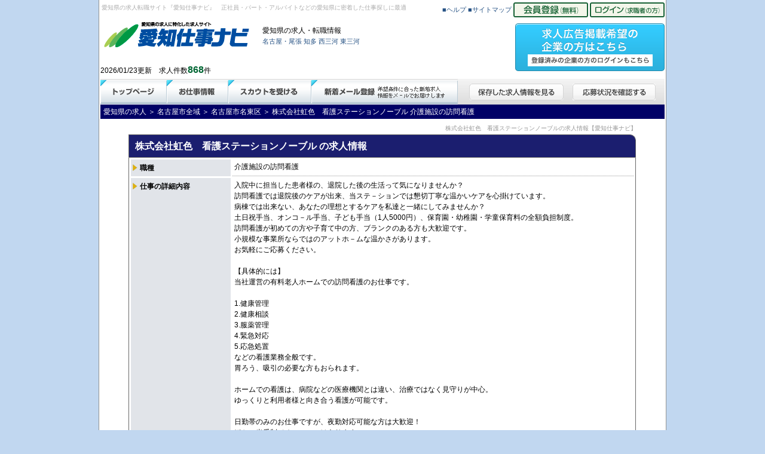

--- FILE ---
content_type: text/html;charset=UTF-8
request_url: https://www.mikawasigoto.jp/job_detail/1pRCs2n28wb58uIq.html
body_size: 34153
content:
<!DOCTYPE html>

<html lang="ja" prefix="og: http://ogp.me/ns#">

<head>
<meta charset="utf-8">
<meta http-equiv="content-type" content="text/html;charset=UTF-8">
<title>株式会社虹色　看護ステーションノーブル／介護施設の訪問看護の転職情報｜愛知仕事ナビ</title>
<meta name="keywords" content="株式会社虹色　看護ステーションノーブル,介護施設の訪問看護,転職,求人,募集,愛知仕事ナビ,求人情報,転職情報" />
<meta name="description" content="株式会社虹色　看護ステーションノーブル／介護施設の訪問看護の求人情報。【愛知仕事ナビ】は愛知県の求人情報に特化した求人転職サイト。名古屋・三河・尾張・知多の最新仕事情報を毎日更新。" />
<script type="text/javascript" src="/extra/jquery.js" ></script>
<script type="text/javascript" src="/extra/jquery-ui.min.js" ></script>
<script type="text/javascript" src="/extra/bootstrap.min.js" ></script>
<link type="text/css" rel="stylesheet" href="/extra/jquery-ui.css" />
<link type="text/css" rel="stylesheet" href="/extra/bootstrap.min.css" />
<link type="text/css" rel="stylesheet" href="/extra/base.css" />
<link rel="icon" href="/images/favicon.ico" />
<meta name="ogp_title" property="og:title" content="株式会社虹色　看護ステーションノーブル／介護施設の訪問看護の転職情報｜愛知仕事ナビ" />
<meta name="ogp_type" property="og:type" content="object" />
<meta name="ogp_url" property="og:url" content="https://www.mikawasigoto.jp/job_detail/1pRCs2n28wb58uIq.html" />
<meta name="ogp_image" property="og:image" content="https://www.mikawasigoto.jp/work_image/IMG_1pRCs2n28wb58uIq_1.jpg" />
<meta name="ogp_description" property="og:description" content="株式会社虹色　看護ステーションノーブル／介護施設の訪問看護の求人情報。【愛知仕事ナビ】は愛知県の求人情報に特化した求人転職サイト。名古屋・三河・尾張・知多の最新仕事情報を毎日更新。" />
<meta name="ogp_site_name" property="og:site_name" content="愛知仕事ナビ" />



<script src="/system/xbjs/common.js" type="text/javascript" charset="UTF-8"></script>
<script type="text/javascript">SESSION.makeSessionDeathless('mkw.user', '');</script>
</head>
<body>

<div id="container" style="position:relative;">
  <div id="login_modal">
    <form id="modal_login" name="modal_login" action="action" onsubmit="return false;" style="margin-top : 0px;margin-left : 0px;margin-right : 0px;margin-bottom : 0px;">
  <script type="text/javascript" src="/extra/jquery.leanModal.min.js"></script>
  <script>
  $(function() {
  });
  
  function loginLoad(){
    $('a[rel*=loginModal]').leanModal({ top : 200 });
    
    $('.back_url').attr('value', location.pathname);
  }
  </script>
  <!--ログイン前-->
    <div class="ct" xb_onload="loginLoad();">
      <div class="header gray_gradient">
        <div class="title">ログイン（求職者用）</div>
        <p>こちらは求職者専用のログインになります。企業の方のログインは上段右上の『求人広告掲載ボタン』を押してログインしてください。</p>
        <a class="modal_close" href="#"></a>
      </div>
      <div class="txt-fld">
        <label for="app_mail">ID(メールアドレス)</label>
        <div class="tal error"></div>
        <input size="20" name="applicant.app_mail" id="app_mail" type="text" />
      </div>
      <div class="txt-fld">
        <label for="password">パスワード</label>
        <div class="tal error"></div>
        <input size="20" name="applicant.password" id="password" type="password" />
      </div>
      <div class="tac">
         <input type="hidden" name="back_url" class="back_url">
         <label><input type="checkbox" name="auto_login" value="1" />次回からIDを自動入力する</label>
      </div>
      <div class="btn-fld">
          <input onclick="postFormData(this, '/system/xbaction/mkw.user.modal_login.Scene1'); return false;" name="btn_login" id="btn_login" type="button" value="ログイン" class="btn" onkeypress="postFormData(this, '/system/xbaction/mkw.user.modal_login.Scene1'); return false;" />
      </div>
      <div class="txt-fld">
        <a href="/user.pass_reminder.html">パスワードを忘れた方</a><br>
        <a href="/help.loginqa.html">ログインに関するよくある質問</a>
      </div>
    </div>

<input type="hidden" name="xb_win_id" value="" /><script type="text/javascript"></script></form>

  </div>
  <div id="container2">
    <form id="header" name="header" action="action" onsubmit="return false;" style="margin-top : 0px;margin-left : 0px;margin-right : 0px;margin-bottom : 0px;">
  <!--ログイン前-->
  <script>
  $(function() {
    $.each($('.menu_rollover'), function(i, ele){
        var rollimg=$(ele).attr('roll');
        var btntype=$(ele).attr('btn')?$(ele).attr('btn'):'gif';
        $('<img>').attr('src', '/images/'+rollimg+'_on.'+btntype); //preload
        $(ele).on('mouseover', function(){$(this).children("img").attr('src', '/images/'+rollimg+'_on.'+btntype);});
        $(ele).on('mouseout', function(){$(this).children("img").attr('src', '/images/'+rollimg+'.'+btntype);});
    });
    
    $('.gototop').click(function(){
        $("html, body").animate({scrollTop:0}, 500, "swing");
        return false;
    });
    
  });
  </script>
  
  <div class="header">
    <div class="header_left">
      <div class="pagetoptitle">
      <p>愛知県の求人転職サイト『愛知仕事ナビ』　正社員・パート・アルバイトなどの愛知県に密着した仕事探しに最適</p></div>
      <div class="logo">
      <a href="/" title="愛知仕事ナビ TOPページへ"><img src= "/images/logo.png" alt="求人サイト「愛知仕事ナビ」名古屋・三河・尾張の求人情報" width="250" height="61" border="0"></a>
      </div>
      <div class="link">
        愛知県の求人・転職情報<br/>
        <a class="small" href="/search/nagoya-area,owari-area/">名古屋・尾張</a>
        <a class="small" href="/search/chita-area/">知多</a>
        <a class="small" href="/search/nishimikawa-area/">西三河</a>
        <a class="small" href="/search/higashimikawa-area/">東三河</a>
      </div>
      <br class="clear" />
      <div class="count">2026/01/23更新　求人件数<span>868</span>件</div>
    </div>
    <div class="header_right">
      <a class="small" href="/help/index.html">■ヘルプ</a>
      <a class="small" href="/sitemap/index.html">■サイトマップ</a>
      <a href="/user.member_regist.html" class="menu_rollover" roll="regist_btn" btn="png"><img src="/images/regist_btn.png" border="0" alt="会員登録"></a>
      <a href="#login_modal" rel="loginModal" onclick="$('.back_url').attr('value', location.pathname);" class="menu_rollover" roll="regist_menb_btn" btn="png"><img src="/images/regist_menb_btn.png" border="0" alt="ログイン"></a><br/>
      <a href="/com/" title="求人広告掲載" class="menu_rollover" roll="publish01" btn="png"><img SRC="/images/publish01.png" alt="求人広告掲載" rel="b_05" style="margin-top:10px;" width="250" height="80" border="0"></a>
    </div>
  </div>
  
  <br class="clear" />
  
  <div id="navi">
    <ul class="navigation">
      <li><a href="/" class="menu_rollover" roll="b_01"><img src="/images/b_01.gif" alt="求人トップページ" width="111" height="43" border="0"></a></li>
      <li><a href="/search/" class="menu_rollover" roll="b_02"><img src="/images/b_02.gif" alt="お仕事情報" width="103" height="43" border="0"></a></li>
      <li><a href="/user.gate_scout.html" class="menu_rollover" roll="b_03"><img src="/images/b_03.gif" alt="スカウトを受ける" width="139" height="43" border="0"></a></li>
      <li><a href="/user.arrival_mail.html" class="menu_rollover" roll="b_04"><img SRC="/images/b_04.gif" alt="新着メール登録" width="245" height="43" border="0"></a></li>
    </ul>
    <ul class="tool">
     <li><span></span><a href="/user.saved_work.html" alt="保存した求人情報を見る" class="menu_rollover" roll="b_12" btn="png"><img src="/images/b_12.png" width="158" height="28"></a></li>
     <li><a href="#login_modal" rel="loginModal" onclick="$('.back_url').attr('value', '/user.saved_work.html');" alt="応募状況を確認する" class="menu_rollover" roll="b_13" btn="png"><img src="/images/b_13.png" width="139" height="28"></a></li>
    </ul> 
    <div class="clear"></div>
  </div>
  
<input type="hidden" name="xb_win_id" value="" /><script type="text/javascript"></script></form>

    <form id="job_detail" name="job_detail" action="action" onsubmit="return false;" style="margin-top : 0px;margin-left : 0px;margin-right : 0px;margin-bottom : 0px;">


	  <script type="text/javascript" src="/extra/jquery.socialbutton-1.9.1.min.js"></script>
	  <script type="text/javascript" src="/extra/masonry.pkgd.min.js"></script>
	  <script type="text/javascript">
		var loadPage = function() {
		  //未入力項目は削除＆画像部分の自動調整
		  var rowspan=0;
		  var imgbox = $('.box .image');
		  if(!imgbox.html()){ //画像無しの場合は削除
			imgbox.remove();
			$.each($('.box td'), function(i, item){
			  if(!$(item).text()){
				$(item).parent().remove();
			  }else{
				  $(item).attr('colspan', '1');
			  }
			});
		  }else{
			$.each($('.box .rt'), function(i, item){
			  if($(item).text()){
				rowspan++;
				if(!imgbox.html()){
				  $(item).attr('colspan', '2');
				}else if(rowspan==1){
				  imgbox.appendTo($(item).parent());
				}else if(rowspan>10){
				  $(item).attr('colspan', '2');
				}
			  }else{
				  $(item).parent().remove();
			  }
			});
			imgbox.attr('rowspan', Math.min(rowspan,10));
		  }
	  
		  $.each($('.com .rt'), function(i, item){
			if(!$(item).text()){
				$(item).parent().remove();
			}
		  });
	  
		  //同じ会社で募集が無い場合は表示しない
		  if(!$.trim($('#same-company p').html())){
			$('#same-company').remove();
		  }
	  
		  $.each($('.category'), function(i, item){
			if($(item).children('a').length==0){
			  $(this).remove();
			}
		  });
	  
		}
	</script>

	<div class="path" xb_onload="loadPage();" itemscope itemtype="http://schema.org/BreadcrumbList">
		<span itemprop="itemListElement" itemscope itemtype="http://schema.org/ListItem">
			<a itemprop="item" href="/"><span itemprop="name">愛知県の求人</span></a>
			<meta itemprop="position" content="1" />
		</span>
		＞
		
		<span itemprop="itemListElement" itemscope itemtype="http://schema.org/ListItem">
			<a itemprop="item" href="/search/nagoyashi/"><span itemprop="name">名古屋市全域</span></a>
			<meta itemprop="position" content="2" />
		</span>
		＞
		
		<span itemprop="itemListElement" itemscope itemtype="http://schema.org/ListItem">
			<a itemprop="item" href="/search/nagoyashi/meitouku/"><span itemprop="name">名古屋市名東区</span></a>
			<meta itemprop="position" content="3" />
		</span>
		＞
				<span itemprop="itemListElement" itemscope itemtype="http://schema.org/ListItem">
			<a itemprop="item" href="/job_detail/1pRCs2n28wb58uIq.html"><span itemprop="name">株式会社虹色　看護ステーションノーブル 介護施設の訪問看護</span></a>
			<meta itemprop="position" content="4" />
		</span>
	</div>
  
	  <div id="contents"><!--contentsここから-->
		<div id="title">
		  <h1>株式会社虹色　看護ステーションノーブルの求人情報【愛知仕事ナビ】</h1>
		</div>
	  
		<div id="work">
		<div itemscope itemtype="http://schema.org/JobPosting">
		<meta itemprop="datePosted" content="2026/01/08&nbsp;10:53" />
		<meta itemprop="occupationalCategory" content="" />
		<meta itemprop="validThrough" content="2026-03-24" />
		<table class="box">
			<caption itemprop="hiringOrganization" itemscope itemtype="http://schema.org/Organization">
				<meta itemprop="name" content="株式会社虹色　看護ステーションノーブル" />
				<h3>株式会社虹色　看護ステーションノーブル の求人情報</h3>
			</caption>
			<tbody>
			  <tr>
				<th>職種</th>
				<td colspan="2" itemprop="title">介護施設の訪問看護</td>
			  </tr>
			  <tr>
				<th>仕事の詳細内容</th>
				<td colspan="2" itemprop="description">
				  入院中に担当した患者様の、退院した後の生活って気になりませんか？<br />訪問看護では退院後のケアが出来、当ステ－ションでは懇切丁寧な温かいケアを心掛けています。<br />病棟では出来ない、あなたの理想とするケアを私達と一緒にしてみませんか？<br />土日祝手当、オンコ－ル手当、子ども手当（1人5000円）、保育園・幼稚園・学童保育料の全額負担制度。<br />訪問看護が初めての方や子育て中の方、ブランクのある方も大歓迎です。<br />小規模な事業所ならではのアットホ－ムな温かさがあります。<br />お気軽にご応募ください。<br /><br />【具体的には】<br />当社運営の有料老人ホームでの訪問看護のお仕事です。<br /><br />1.健康管理<br />2.健康相談<br />3.服薬管理<br />4.緊急対応<br />5.応急処置<br />などの看護業務全般です。<br />胃ろう、吸引の必要な方もおられます。<br /><br />ホームでの看護は、病院などの医療機関とは違い、治療ではなく見守りが中心。<br />ゆっくりと利用者様と向き合う看護が可能です。<br /><br />日勤帯のみのお仕事ですが、夜勤対応可能な方は大歓迎！<br />ほかに当番制でオンコールはあります。<br />夜勤は1回5000円、オンコールは1回2000円の手当てが付きます。<br /><br />あなたのスキルを活かして、ご活躍いただけます。
				</td>
				<td class="image"><img border="0" src="/work_image/IMG_1pRCs2n28wb58uIq_1.jpg?dummy=1769154595188" name="pic1" alt="株式会社虹色　看護ステーションノーブルの写真1" style="width:170px;" id="pic1" /><img border="0" src="/work_image/IMG_1pRCs2n28wb58uIq_2.jpg?dummy=1769154595188" name="pic2" alt="株式会社虹色　看護ステーションノーブルの写真2" style="width:170px;" id="pic2" /><img border="0" src="/work_image/IMG_1pRCs2n28wb58uIq_3.jpg?dummy=1769154595188" name="pic3" alt="株式会社虹色　看護ステーションノーブルの写真3" style="width:170px;" id="pic3" /></td>
			  </tr>
			  <tr>
				<th>こんな人が活躍できる・求めている</th>
				<td class="rt" itemprop="skills">「キャリアアップを目指したい方！」「子育てとの両立を図りたい方！」<br />・・・働き方はあなた次第！！<br /><br />H&amp;Nホールディングスは、<br />現在4つの施設があり、個々で訪問看護を展開しています。<br />施設でありながら病院並みの設備を揃え、維持期や終末期の幅広い疾患の利用者様を見ることができます。<br />施設ということで生活に基盤をおいている為、利用者様の体調管理がメインのお仕事です。<br />利用者様により一層向き合った看護の実施をお願いします。<br /><br />日勤帯のお仕事ですが、夜勤対応が可能であればお願いいたします。<br />また、日勤帯には施設内に託児所もありますので、小さいお子様がいても安心して働ける環境が整っています。<br /><br />あなたの力を貸してください！！</td>
			  </tr>
			  <tr>
				<th>この仕事で磨ける経験・能力</th>
				<td class="rt" itemprop="jobBenefits">入職後は先輩スタッフがフォローするので大丈夫！<br />社員同士のコミュニケーションが活発なので、情報やアイデアを得て、技術に活かすことができます。<br />入社時期に関係なく意見できる環境なので、あなたも積極的にアイデア出してください。</td>
			  </tr>
			  <tr>
				<th>雇用形態</th>
				<td class="rt">
					正社員
					<meta itemprop="employmentType" content="正社員" />				</td>
			  </tr>
			  <tr>
				<th>雇用期間</th>
				<td class="rt">常用</td>
			  </tr>
			  <tr>
				<th>勤務地域</th>
				<td class="rt" itemprop="jobLocation" itemscope itemtype="http://schema.org/Place">
					<span itemprop="address" itemscope itemtype="http://schema.org/PostalAddress">
						<meta itemprop="addressRegion" content="愛知県" />
						<span itemprop="addressLocality">名古屋市名東区</span><br>
						（<span itemprop="postalCode">〒465-0051&nbsp;</span><span itemprop="streetAddress">愛知県名古屋市名東区社が丘1-804</span>）
					</span>
				</td>
			  </tr>
			  <tr>
				<th>最寄駅</th>
				<td class="rt">本郷駅/藤が丘駅</td>
			  </tr>
			  <tr>
				<th>給与</th>
				<td class="rt" itemprop="baseSalary" itemscope itemtype="http://schema.org/MonetaryAmount"><span itemprop="value">【正社員】<br />正看護師　月給400,000円以上&nbsp;　<br />※オンコール手当　1回2000円<br />※夜勤手当　1回5000円</span><meta itemprop="currency" content="JPY" /></td>
			  </tr>
			  <tr>
				<th>年収例</th>
				<td class="rt">610万円／37歳：入社2年目／月給51万円（正看護師／副主任）、588万円／31歳：入社3年目／月給49万円（正看護師）</td>
			  </tr>
			  <tr>
				<th>勤務時間</th>
				<td class="rt" itemprop="workHours">8:30～17:30<br />※休憩60分<br />※実働8時間<br /><br />夜勤対応可能な方は<br />19：00～7：00まで<br />※休憩120分<br />※実働14時間<br /></td>
			  </tr>
			  <tr>
				<th>休日・休暇</th>
				<td class="rt">月9日休みのシフト制&nbsp;<br />※2月は月7日休み<br />※年間休日106日&nbsp;<br />※年次有給休暇（入社日より6ヶ月継続勤務後、10日付与）<br />※その他法定休暇（育休・産休・介護休暇等）</td>
			  </tr>
			  <tr style="">
				<th>屋内の受動喫煙対策</th>
				<td class="rt">
					<div>あり（禁煙）</div>
					<div style="">特記事項：屋外に喫煙所あり</div>
				</td>
			  </tr>
			  <tr>
				<th>年齢</th>
				<td class="rt"></td>
			  </tr>
			  <tr>
				<th>必要な資格・経験</th>
				<td class="rt" itemprop="experienceRequirements">●正看護師免許をお持ちの方<br /><br />※ブランクのある方も大歓迎<br />※既婚者歓迎<br />※訪問看護が初めての方も大歓迎</td>
			  </tr>
			  <tr>
				<th>あると望ましい能力・資格・経験</th>
				<td class="rt"></td>
			  </tr>
			  <tr>
				<th>待遇・福利厚生</th>
				<td class="rt">永年勤続表彰<br />契約保養施設（エクシブ）<br />野球観戦（ナゴヤドーム他）<br />人事考課制度にて昇給あり（4・10月）<br />賞与、業績により決算賞与あり</td>
			  </tr>
			  <tr>
				<th>職場の環境・雰囲気</th>
				<td class="rt">何かあれば気軽に声をかけあえる環境です。</td>
			  </tr>
			  <tr>
				<th>社員のコメント</th>
				<td class="rt"></td>
			  </tr>
			  <tr>
				<th>会社の特徴</th>
				<td class="rt"></td>
			  </tr>
			  <tr>
				<th>アピール</th>
				<td class="rt"></td>
			  </tr>
			  <!--
			  <tr>
				<th>応募方法</th>
				<td class="rt">ページ下の「ご応募はこちらから」ボタンよりご応募下さい。<br>
				（メール・ＴＥＬでの応募はご遠慮ください。※必ず愛知仕事ナビを通してご応募ください。）<br>応募結果は応募から8日以内に届きます。</td>
			  </tr>
			  -->
			  <tr>
				<th>応募・選考について</th>
				<td class="rt">
				  <div style="font-weight:bold; color:#F66214">応募方法</div>
				  <p>愛知仕事ナビの応募するボタンよりご応募ください。<br>
					メール・TELでの応募はご遠慮ください。
				  </p>
				  <div style="font-weight:bold; color:#F66214;">選考の流れ</div>
				  
					<div>
					  <strong>STEP1：</strong>書類選考
					</div>
				  
					<div>
					  <strong>STEP2：</strong>内定
					</div>
				  				  <div class="step-note" style="display:none;">
					
				  </div>
				</td>
			  </tr>
			</tbody>
		  </table>
		</div>
		<div class="point" style="">
		  <span>求人のポイント</span>
		  <div>【職種カテゴリ】訪問介護、ヘルパー、看護師</div>
		</div>
	  
		<div class="entry">
		<a href="/user.apply/code/1pRCs2n28wb58uIq.html" rel="nofollow"><img src="/images/entry_btn.png" width="240px" height="45px" alt="ご応募はこちらから"></a>
		<img work_id="10707" src="/images/stock_btn.png" onclick="postFormData(this, '/system/xbaction/mkw.user.job_detail.Scene1'); return false;" name="btn_save" alt="とりあえず保存" width="200px" rel="nofollow" style="cursor: pointer;" id="btn_save" onkeypress="postFormData(this, '/system/xbaction/mkw.user.job_detail.Scene1'); return false;" height="25px" />
		<a href="/user.intro/code/1pRCs2n28wb58uIq.html" rel="nofollow"><img src="/images/intro_btn.png" width="200px" height="25px" alt="友達に紹介する"></a>
		<p class="guidance">※応募は必ず愛知仕事ナビから行ってください。</p>
		</div>
		  <table class="com">
			<caption>
			  株式会社虹色　看護ステーションノーブル の会社概要
			</caption>
			<tbody>
			  <tr>
				<th>会社名</th>
				<td class="rt">株式会社Ｈ＆Ｎホールディングス</td>
			  </tr>
			  <tr>
				<th>住所</th>
				<td class="rt">460-0003 愛知県名古屋市中区錦三丁目15番15号　CTV錦ビル2階</td>
			  </tr>
			  <tr>
				<th>ホームページ</th>
				<td class="rt"><a  rel="nofollow" href="https://hn-hd.com/" target="_blank">https://hn-hd.com/</a></td>
			  </tr>
			  <tr>
				<th>事業内容</th>
				<td class="rt">・住宅型有料老人ホーム／サービス付き高齢者向け住宅の運営<br />・介護事業<br />・看護事業<br />・介護研修スクール運営<br />・クリニック運営</td>
			  </tr>
			  <tr>
				<th>事業分類</th>
				<td class="rt">医療・福祉・介護サービス</td>
			  </tr>
			  <tr>
				<th>本社所在地</th>
				<td class="rt">名古屋市中区錦三丁目15番15号</td>
			  </tr>
			  <tr>
				<th>設立</th>
				<td class="rt">2013年</td>
			  </tr>
			  <tr>
				<th>資本金</th>
				<td class="rt"></td>
			  </tr>
			  <tr>
				<th>従業員数</th>
				<td class="rt">182人</td>
			  </tr>
			  <tr>
				<th>主要取引先</th>
				<td class="rt"></td>
			  </tr>
			</tbody>
		</table>
		</div>

		<div class="entry">
		<a href="/user.apply/code/1pRCs2n28wb58uIq.html" rel="nofollow"><img src="/images/entry_btn.png" width="240px" height="45px" alt="ご応募はこちらから"></a>
		<img work_id="10707" src="/images/stock_btn.png" onclick="postFormData(this, '/system/xbaction/mkw.user.job_detail.Scene1'); return false;" name="btn_save" alt="とりあえず保存" width="200px" rel="nofollow" style="cursor: pointer;" id="btn_save" onkeypress="postFormData(this, '/system/xbaction/mkw.user.job_detail.Scene1'); return false;" height="25px" />
		<a href="/user.intro/code/1pRCs2n28wb58uIq.html" rel="nofollow"><img src="/images/intro_btn.png" width="200px" height="25px" alt="友達に紹介する"></a>
		<p class="guidance">※応募は必ず愛知仕事ナビから行ってください。</p>
		</div>
	
		<br class="clear" />
	
		<div id="same-company" class="keyword" style="">
		  <div class="main_title gray_gradient"><span>株式会社Ｈ＆Ｎホールディングスが募集中の他の職種</span></div>
		  <p class="tag">
			
			<a href="/job_detail/QQ2MJSW8Of57Hk0O.html" target="_blank">住宅型有料老人ホームでの介護</a>
			
			<a href="/job_detail/itfj1HRigrNGXYUX.html" target="_blank">有料老人ホームでの介護</a>
			
			<a href="/job_detail/XcF5SMHRA7wdnIhC.html" target="_blank">住宅型有料老人ホームでの施設看護師</a>
			
			<a href="/job_detail/1nBf1nFdjodlEsSS.html" target="_blank">住宅型有料老人ホームでの介護</a>
			
			<a href="/job_detail/uXzlvppXJjwlIDBz.html" target="_blank">住宅型有料老人ホームでの介護</a>
			
			<a href="/job_detail/HhVDXbEv7xtaBolO.html" target="_blank">サービス付き高齢者向け住宅での介護</a>
			
			<a href="/job_detail/vNLuffeIHq3gygX0.html" target="_blank">介護施設の訪問看護</a>
					  </p>
		</div>
		<br class="clear" />
	
	  <div class="adsense1">
	  
	  
	  </div>  
	
		<div class="keyword">
		  <div class="main_title gray_gradient"><span>この求人のカテゴリー</span></div>
		  <p class="tag category">
			<span>職種</span><a href="/search/life-related/medical-care/">介護・福祉、医療の求人</a>		  </p>
		  <div class="clear" ></div>
		  <p class="tag category">
			<span>勤務地</span><a href="/search/nagoyashi/meitouku/">名古屋市名東区の求人</a>		  </p>
		  <div class="clear" ></div>
		  <p class="tag category">
			<span>雇用形態</span><a href="/search/regula-employee/">正社員の求人</a>		  </p>
		  <div class="clear" ></div>
		  <p class="tag category">
			<span>駅・路線</span><a href="/search/hongo-station/">本郷駅の求人</a><a href="/search/fujigaoka-station/">藤が丘駅の求人</a>		  </p>
		  <div class="clear" ></div>
		  <p class="tag category">
			<span>フリーワード</span>		  </p>
		</div>
		<br class="clear" />
	
		<div class="similar" style="">
		  <div class="main_title gray_gradient"><span>この求人に応募した方はこんな求人に応募しています</span></div>
		  <br class="clear" />
		  
		  <table class="cell">
			<caption class="gray_gradient">医療法人優寿会 の求人情報</caption>
			<tbody>
			  <tr>
				<td class="tac"><img border="0" src="/work_image/IMG_nxeRNrVwOckpMi8i_1.jpg?dummy=1769154595311" name="pic1" alt="歯科医師・歯科衛生士・コーディネーターの3人で訪問します" id="pic1" /></td>
			  </tr>
			  <tr>
				<td class="tac"><a href="/job_detail/nxeRNrVwOckpMi8i.html">訪問歯科アシスタントドライバー</a></td>
			  </tr>
			  <tr>
				<td>
				  <!--正社員<br />-->
				  名古屋市千種区/名古屋市名東区<br />
				  ◆1年目<br />月給22万9762円以上<br />固定残業代：2万976・・・
				</td>
			  </tr>
			</tbody>
		  </table>
		  
		  <table class="cell">
			<caption class="gray_gradient">株式会社ハートオブリーフ の求人情報</caption>
			<tbody>
			  <tr>
				<td class="tac"><img border="0" src="/work_image/IMG_QQ2MJSW8Of57Hk0O_1.jpg?dummy=1769154595315" name="pic1" alt="あったかい施設を一緒に創りませんか？" id="pic1" /></td>
			  </tr>
			  <tr>
				<td class="tac"><a href="/job_detail/QQ2MJSW8Of57Hk0O.html">住宅型有料老人ホームでの介護</a></td>
			  </tr>
			  <tr>
				<td>
				  <!--正社員/パート<br />-->
				  名古屋市北区/名古屋市緑区/名...<br />
				  初任者研修　　　　　　　　230,000円<br />初任者研修・・・
				</td>
			  </tr>
			</tbody>
		  </table>
		  
		  <table class="cell">
			<caption class="gray_gradient">株式会社ハートオブリーフ　住宅型有料老人ホーム・・・ の求人情報</caption>
			<tbody>
			  <tr>
				<td class="tac"><img border="0" src="/work_image/IMG_itfj1HRigrNGXYUX_1.jpg?dummy=1769154595320" name="pic1" alt="pic1" id="pic1" /></td>
			  </tr>
			  <tr>
				<td class="tac"><a href="/job_detail/itfj1HRigrNGXYUX.html">有料老人ホームでの介護</a></td>
			  </tr>
			  <tr>
				<td>
				  <!--正社員<br />-->
				  名古屋市名東区<br />
				  月給230,000円～400,000円<br /><br />初任者研修修了者　　・・・
				</td>
			  </tr>
			</tbody>
		  </table>
		  
		  <table class="cell">
			<caption class="gray_gradient">株式会社ハートオブリーフ の求人情報</caption>
			<tbody>
			  <tr>
				<td class="tac"><img border="0" src="/images/no_image.gif?dummy=1769154595324" name="pic1" alt="pic1" id="pic1" /></td>
			  </tr>
			  <tr>
				<td class="tac"><a href="/job_detail/XcF5SMHRA7wdnIhC.html">住宅型有料老人ホームでの施設看護師</a></td>
			  </tr>
			  <tr>
				<td>
				  <!--アルバイト<br />-->
				  名古屋市緑区/名古屋市名東区<br />
				  正看護師　　1700円<br />准看護師　　1500円<br /><br />試用期・・・
				</td>
			  </tr>
			</tbody>
		  </table>
		  
		  <table class="cell">
			<caption class="gray_gradient">かしの木こどもクリニック の求人情報</caption>
			<tbody>
			  <tr>
				<td class="tac"><img border="0" src="/images/no_image.gif?dummy=1769154595327" name="pic1" alt="pic1" id="pic1" /></td>
			  </tr>
			  <tr>
				<td class="tac"><a href="/job_detail/0rtsBVWvxAWexyq5.html">医療事務</a></td>
			  </tr>
			  <tr>
				<td>
				  <!--正社員<br />-->
				  名古屋市西区<br />
				  月給：170,000円&nbsp;-&nbsp;200,000円
				</td>
			  </tr>
			</tbody>
		  </table>
		  
		  <table class="cell">
			<caption class="gray_gradient">障がい者グループホームの世話人スタッフ の求人情報</caption>
			<tbody>
			  <tr>
				<td class="tac"><img border="0" src="/work_image/IMG_5U2CMAJQqN4wsePK_1.jpg?dummy=1769154595331" name="pic1" alt="pic1" id="pic1" /></td>
			  </tr>
			  <tr>
				<td class="tac"><a href="/job_detail/5U2CMAJQqN4wsePK.html">障がい者グループホームの世話人スタッフ</a></td>
			  </tr>
			  <tr>
				<td>
				  <!--アルバイト/パート<br />-->
				  安城市<br />
				  日給15000円
				</td>
			  </tr>
			</tbody>
		  </table>
		  
		  <table class="cell">
			<caption class="gray_gradient">巻き爪専門院 の求人情報</caption>
			<tbody>
			  <tr>
				<td class="tac"><img border="0" src="/work_image/IMG_Buu7OyhC3alqUQ9H_1.jpg?dummy=1769154595335" name="pic1" alt="巻き爪ケア" id="pic1" /></td>
			  </tr>
			  <tr>
				<td class="tac"><a href="/job_detail/Buu7OyhC3alqUQ9H.html">巻き爪ケア</a></td>
			  </tr>
			  <tr>
				<td>
				  <!--正社員/アルバイト/パート<br />-->
				  名古屋市北区<br />
				  【正社員】<br />正社員月給21万円以上<br /><br />【アルバイト・・・
				</td>
			  </tr>
			</tbody>
		  </table>
		  
		  <table class="cell">
			<caption class="gray_gradient">みずの接骨院 の求人情報</caption>
			<tbody>
			  <tr>
				<td class="tac"><img border="0" src="/work_image/IMG_eeOmdu4L9mTuDpjB_1.jpg?dummy=1769154595339" name="pic1" alt="pic1" id="pic1" /></td>
			  </tr>
			  <tr>
				<td class="tac"><a href="/job_detail/eeOmdu4L9mTuDpjB.html">接骨院院内助手、スポーツトレーナー</a></td>
			  </tr>
			  <tr>
				<td>
				  <!--アルバイト/パート<br />-->
				  大口町・扶桑町<br />
				  時給1140円～（経験値や資格による）<br />正社員月給２・・・
				</td>
			  </tr>
			</tbody>
		  </table>
		  		</div>
		<br class="clear" />
	
	  </div><!--contentsここまで-->
	  <a href="#top" class="gototop">▲株式会社虹色　看護ステーションノーブルの求人・転職サイト【愛知仕事ナビ】ページトップへ</a>

	<input type="hidden" name="xb_win_id" value="" /><script type="text/javascript"></script></form>

    
    <br class="clear" />
  </div>
  
  <form id="footer" name="footer" action="action" onsubmit="return false;" style="margin-top : 0px;margin-left : 0px;margin-right : 0px;margin-bottom : 0px;">
  <div class="footer"><!--フッタここから-->
    <div id="connect">
      <a target="_blank" href="https://prosper-job.com/company/profile/">サイト運営会社概要</a>
      <a href="mailto:info@mikawasigoto.jp">お問い合わせ（求職者）</a>
      <a href="/com.inquiry.html">お問い合わせ（企業の方）</a>
      <a href="/privacy/index.html">個人情報のお取り扱いについて</a>
      <a href="/kiyaku/index.html">ご利用にあたって（利用規約等）</a>
      <a href="/sitemap/index.html">サイトマップ</a>
      <a href="/help/index.html">ヘルプ</a>
      <a href="/com.index.html">求人広告掲載の申し込みについて＜企業様向け＞</a>
      <a href="/user.job_search_from_keyword.html">キーワード一覧</a>
      <a href="/user.company_list.html">企業から探す</a>
      <a href="/end_search/">掲載終了求人</a>
      <br class="clear" />
    </div>
    
  <div id="company_links">
    <p class="logo"><img src="/images/companylogo.png" alt="株式会社プロスパ" width="199" height="71"></p>
  <div class="list">
  <dl>
    <dl>
      <dt><img src="/images/text_03.gif" width="100" height="11" alt="企業情報・事業内容"></dt>
      <dd>
      <ul>
         <li><a href="https://prosper-job.com/" target="_blank">株式会社プロスパのホームページ</a></li>
      </ul>
    </dd>
    </dl>
  </div>
    <br class="clear" />
  </div>
    
    <div id="copyright">
      地域密着の求人転職情報サイト『愛知仕事ナビ』は株式会社プロスパによって運営されています。<br/>
      <span>Copyright(C) ProSper.,Inc. All rights reserved.</span>
    </div>

	<div class="text-center">
		表示：PC｜<a onclick="document.cookie='view_mode=sp;path=/;';location.href=location.href;" href="javascript:void(0);">スマートフォン</a>
	</div>
	
    <br class="clear" />
    
  </div><!--フッタここまで-->

<!--GoogleAnalytics-->



<!--dummy-->
<input type="hidden" name="xb_win_id" value="" /><script type="text/javascript"></script></form>

</div>

</body>

</html>


--- FILE ---
content_type: text/css
request_url: https://www.mikawasigoto.jp/extra/base.css
body_size: 32600
content:
body   { 
	font-family:'Lucida Grande', 'Hiragino Kaku Gothic ProN', 'ヒラギノ角ゴ ProN W3', Meiryo, 'メイリオ', sans-serif;
	font-size: 12px;
	line-height: 150%;
	margin: 0;
	background: #c1d7f0;
	color: #000;
}

/*for Firefox*/
input:-moz-placeholder,textarea:-moz-placeholder  {
    color:    #999;
}

input[type=number]::-webkit-inner-spin-button,
input[type=number]::-webkit-outer-spin-button {
	-webkit-appearance: none;
	margin: 0;
}

/* bootstrap overwrite */
h1, h2, h3, h4, h5, h6, .h1, .h2, .h3, .h4, .h5, .h6 {
	font-family:'Lucida Grande', 'Hiragino Kaku Gothic ProN', 'ヒラギノ角ゴ ProN W3', Meiryo, メイリオ, sans-serif;
}
label {
	font-weight: normal;
}
.btn-default {
	color: #000;
	border-color: #999;
}
.form-control {
	color: #000;
	border-color: #999;
}

.col-xs-1, .col-sm-1, .col-md-1, .col-lg-1, .col-xs-2, .col-sm-2, .col-md-2, .col-lg-2, .col-xs-3, .col-sm-3, .col-md-3, .col-lg-3, .col-xs-4, .col-sm-4, .col-md-4, .col-lg-4, .col-xs-5, .col-sm-5, .col-md-5, .col-lg-5, .col-xs-6, .col-sm-6, .col-md-6, .col-lg-6, .col-xs-7, .col-sm-7, .col-md-7, .col-lg-7, .col-xs-8, .col-sm-8, .col-md-8, .col-lg-8, .col-xs-9, .col-sm-9, .col-md-9, .col-lg-9, .col-xs-10, .col-sm-10, .col-md-10, .col-lg-10, .col-xs-11, .col-sm-11, .col-md-11, .col-lg-11, .col-xs-12, .col-sm-12, .col-md-12, .col-lg-12{
	padding:3px 10px;
}
a:link { color: #265284; }
a:visited { color: #265284; text-decoration: underline }
a:hover { color: #5b89d5; text-decoration: underline }

.alert-default {
	background-color: #FFF;
	border-color: #999;
}

/*
////////////////////////////////////////////////////////////////////////////////////////// コモンメッセージ */

.tar{
	text-align:right;
}

.tal{
	text-align:left;
}

.tac{
	text-align:center;
}

.centering{
	margin-left: auto;
	margin-right: auto;
}

p.message{
	padding :15px;
}

.small {
	font-size: 11px;
}

.large {
	font-size: 16px;
}

div#info{
	padding :5px 15px;
	background-color: #EEEEFF;
	color:blue;
	font-weight:bold;
}

div#error{
	padding :5px 15px;
	background-color: #FFEEEE;
}

div.error{
	font-size:140%;
	font-weight:bold;
	line-height:200%;
	color:red;
	background: url(../images/ico_err.png) 0px 8px no-repeat;
	padding-left :20px;
}

.clear {
	clear:both;
}

ul.rice-symbol{
	padding-left:10px;
}
ul.rice-symbol li{
	list-style:none;
	padding-left: 1em;
	margin: 8px 0;
}

ul.rice-symbol li:before{
	content:"※";
	display: block;
	float: left;
	margin-left: -1em;
	width: 1em;
	text-align: center;
}


table.common-form{
	border-top: 1px #666 solid;
	border-left: 1px #666 solid;
	border-bottom: 1px #666 solid;
	margin: 5px 0;
	width: 100%;
	font-size: 12px;
	border-collapse: collapse;
	border-spacing: 2px;
}

table.common-form thead th{
	background: #d2deed;
	border-right: 1px #666 solid;
	border-bottom: 1px #999 dotted;
	padding: 10px 10px 10px 10px;
}

table.common-form tbody th{
	border-bottom: 1px #999 dotted;
	border-right: 1px #666 solid;
	width: 25%;
	text-align: left;
	vertical-align: top;
	font-size: 12px;
	background: #c1d7ef;
	padding: 10px 10px 10px 10px;
}

table.common-form .select_box .genre_title{
	display: block;
	background: #d2deed;
	font-weight: bold;
	padding: 3px 10px;
	margin-top: 20px;
	margin-bottom: 12px;
}

table.common-form .modal-box{
	width: 600px;
	height: 500px;
	padding: 30px;
	display: none;
	background: #FFF;
	border-radius: 5px;
	overflow-y: auto;
}

table.common-form .modal-box div.idx{
	clear:both;
	font-weight: bold;
	border-bottom: 1px #999 solid;
	margin-top: 10px;
}

table.common-form .select_box div.cell{
	float:left;
	min-width: 20%;
	margin-left: 10px;
}

table.common-form .select_box div.cell-two-line{
	float:left;
	min-width: 45%;
	margin-left: 20px;

}

table.common-form .select_box label {
    display: inline-block;
    margin-bottom: 5px;
    font-weight: 700;
}


table.common-form tbody td{
	border-bottom: 1px #999 dotted;
	border-right: 1px #666 solid;
	text-align: left;
	vertical-align: middle;
	padding: 10px 10px 10px 10px;
	line-height: 150%;
}

table.common-form-sub{
	border: 1px #666 solid;
	margin: 5px 0;
	width: 100%;
	font-size: 12px;
	border-collapse: collapse;
	border-spacing: 2px;
}

table.common-form-sub thead th{
	background: #d2deed;
}

table.common-form-sub tbody th{
	background: #e1e4e9;
}

table.common-form-sub tbody td{
}

table.common-form-sub tbody th.head{
	background: #d2deed;
}

.common-form-buttons {
	background-color: #f3f9ff;
	margin-top: 15px;
	margin-bottom: 15px;
	padding-top: 20px;
	padding-bottom: 20px;
	text-align:center;
}

.input-ico{
	font-weight:normal;
	font-size: 10px;
	color: white;
	border-radius: 5px;
	padding: 0px 5px;
	margin-left: 6px;
	display: inline-block;
}
.input-req{
	background-color: red;
}
.input-any{
	background-color: green;
}

.main_title {
	padding: 5px;
	width: 100%;
	border: 1px #CCC solid;
	margin-top: 25px;
	margin-right: 0;
	margin-bottom: 5px;
	margin-left: 0;
}

.main_title span{
	padding-left: 5px;
	border-left: 8px #4488FF solid;
	font-weight: bold;
}

.gray_gradient {
	background: #ffffff; /* Old browsers */
	/* IE9 SVG, needs conditional override of 'filter' to 'none' */
	background: -moz-linear-gradient(top,  #ffffff 0%, #f6f6f6 47%, #ededed 100%); /* FF3.6+ */
	background: -webkit-gradient(linear, left top, left bottom, color-stop(0%,#ffffff), color-stop(47%,#f6f6f6), color-stop(100%,#ededed)); /* Chrome,Safari4+ */
	background: -webkit-linear-gradient(top,  #ffffff 0%,#f6f6f6 47%,#ededed 100%); /* Chrome10+,Safari5.1+ */
	background: -o-linear-gradient(top,  #ffffff 0%,#f6f6f6 47%,#ededed 100%); /* Opera 11.10+ */
	background: -ms-linear-gradient(top,  #ffffff 0%,#f6f6f6 47%,#ededed 100%); /* IE10+ */
	background: linear-gradient(to bottom,  #ffffff 0%,#f6f6f6 47%,#ededed 100%); /* W3C */
	filter: progid:DXImageTransform.Microsoft.gradient( startColorstr='#ffffff', endColorstr='#ededed',GradientType=0 ); /* IE6-8 */
}

/* container */
#container {
	background-color:#FFF;
	border-left:1px #929292 solid;
	border-right:1px #929292 solid;
	width:950px;
	padding:4px 2px;
	margin-right: auto;
	margin-left: auto;
}

#container2 {
	position:relative;
}
/* header */
.header {
	text-align: left;
	width:100%;
}

.header h1 {
	margin: 0 3px;
}
.header h2 {
	font-size: 11px;
	color: #006633;
	margin-top: 2px;
	margin-left: 8px;
	padding: 0px;
}
.header_right a.square {
	font-size: 11px;
	border: 2px #006633 solid;
	background-color:#CCFFCC;
	padding:3px 5px;
	color: #006633;
}
.header_left{
	float:left;
}
.header_left h1 {
	float:left;
}
.header_left .link {
	float: left;
	font-size: 12px;
	padding-top: 10px;
	padding-right: 15px;
	padding-bottom: 10px;
	padding-left: 15px;
}
.header_left .count {
	font-size: 12px;
	padding-top: 15px;
	padding-bottom: 5px;
}
.header_left .count span{
	font-size: 16px;
	font-weight:bold;
	color: #006633;
}

.header_left .pagetoptitle {
	width: 550px;
	padding-top: 0px;
	padding-right: 0px;
	padding-bottom: 0px;
	padding-left: 2px;
	margin-bottom: 10px;
}
.header_left .pagetoptitle p {
	font-size: 10px;
	color: #ACACAC;
	margin: 0px;
	padding: 0px;
}
.header_left .logo {
	width: 250px;
	margin-right: 3px;
	margin-left: 3px;
	float: left;
}

.header .title h2{
	display:block;
	float:right;
	margin: 15px 30px auto auto;
}
.header_right{
	float:right;
	text-align:right;
}

.header_right p {
	font-size: 9px;
	color: #666;
}

#applicant_box{
	text-align: left;
	font-size: 14px;
	border:1px #1b1e6f solid;
	border-radius:5px;
	padding: 10px 20px;
	margin-top: 10px;
	margin-right: 5px;
}

/* navi */
#navi {
	text-align: left;
	width: 100%;
	background-image: url(../images/top_2_01_1.gif);
}

#navi ul {
}
#navi .navigation li {
	padding: 0px;
	float: left;
	list-style-type: none;
}
#navi .navigation {
	margin: 0px;
	padding: 0px;
}
#navi .tool {
	padding-top: 8px;
	padding-right: 0px;
	padding-bottom: 0px;
	padding-left: 0px;
	float: right;
	margin: 0px;
}

#navi .tool li {
	padding: 0px;
	float: left;
	list-style-type: none;
	position:relative;
}

#navi .tool li span{
	position:absolute;
	right: 10px;
	top: -5px;
	background-color: red;
	border-radius:10px;
	padding:0 5px;
	color: white;
	font-size: 80%;
	font-weight: bold;
}

#navi .tool li img {
	margin-right: 15px;
}

.path{
	font-size: 12px;
	background-color:#000066;
	padding:3px 5px;
	color: #FFF;
}

.path a{
	color: #FFF;
}

/* contents_left,right */
#contents {
	width: 90%;
	margin-left:auto;
	margin-right:auto;
}

#contents_left {
	width: 68%;
	margin-left:2%;
	margin-bottom:20px;
	float: left;
}
#contents_right {
	margin-top:10px;
	margin-right:5px;
	margin-bottom:20px;
	width: 28%;
	float: right;
}
#contents_noside {
	width: 709px;
	padding-bottom:30px;
}

/* title */
#title h1 {
	width: 100%;
	text-align: right;
	font-size: 10px;
	color: #999999;
	margin-top: 10px;
	margin-right: 0;
	margin-bottom: 5px;
	margin-left: 0;
}

#title h2 {
	width: 100%;
	text-align:left;
	font-size: 15px;
	color: #000;
	margin-bottom: 5px;
	padding-left: 5px;
	border-left: 8px #F00 solid;
}

#title .keywd {
	margin: 10px 5px;
	padding: 5px;
	text-align:left;
	font-size: 11px;
	background-color:#265284;
	border-radius:5px;
	position:relative;
	color:#FFF;
}
 
#title .keywd:after {
	border:10px solid transparent;
	border-bottom-color:#265284;
	border-top-width:0;
	top:-10px;
	content:"";
	display:block;
	right:80px;
	position:absolute;
	width:0;
}

#description .keywd {
	margin: 10px 5px;
	padding: 5px;
	text-align:left;
	font-size: 11px;
	background-color:#265284;
	border-radius:5px;
	position:relative;
	color:#FFF;
}

#description .keywd .name {
	font-size: 13px;
	display:block;
}


/* page_navi */
.page_navi {
	width: 100%;
	margin: 10px 0;
}

.page_navi .count{
	width: 25%;
	float: left;
}

.page_navi .count .total{
	padding: 0 3px;
	font-size: 16px;
	font-weight: bold;
	color: #990000;
}

.page_navi ul.pagination{
	float: right;
	text-align: right;
	list-style: none;
	margin:0;
	padding:4px 0;
}

/* login */
#login {
	height: 100px;
}
#login .space {
	padding: 15px;
}
#login .space p img {
	display:block;
	margin-left: auto;
	margin-right: auto;
}
#login .bluebox {
	background-color: #004DA1;
	color: white;
}
#login .bluebox p{
	font-size:16px;
	padding: 10px;
}
#login .graybox {
	background-color: #E9E9E9;
	padding-top: 10px;
	padding-right: 10px;
	padding-bottom: 5px;
	padding-left: 10px;
}
#login .box1 {
	width: 382px;
	margin-left: 20px;
	float: left;
	padding: 0px;
	margin-right: 20px;
	border: 1px solid #09F;
}
#login .box2 {
	width: 382px;
	margin-left: 20px;
	float: right;
	margin-right: 20px;
	border: 1px solid #09F;
	margin-bottom: 30px;
}

/* search_tabs */
#search_tabs {
	margin-top: 10px;
}

#search_tabs .box {
	width: 48%;
	text-align:left;
	border-radius:5px;
	border:1px #9999dd solid;
	margin: 5px;
	padding: 8px 10px;
}

#search_tabs .box a{
	display:block;
	font-size: 11px;
}

#search_tabs .box a.two-line{
	min-width: 48%;
	float:left;
}

#search_tabs .box a.category{
	font-size: 12px;
	font-weight: bold;
	padding-left: 5px;
	border-left: 8px #FF8844 solid;
	margin-bottom: 4px;
}

#search_tabs .box span.count{
	font-size: 11px;
	background-color:#EEE;
	padding:3px 5px;
	color: #333;
	margin-left: 10px;
	border-radius:2px;
}

#search_tabs .tag a{
	display:block;
	font-size: 14px;
	float: left;
	background-color:#FFF;
	border: 1px #CCC solid;
	padding: 3px 10px;
	margin: 5px;
}

#search_tabs .search_table{
	margin: 10px 0;
	font-size: 13px;
	border-spacing: 3px;
}

#search_tabs .search_table th{
	border: 1px #999 solid;
	width: 20%;
	text-align:center ;
}

#search_tabs .search_table td{
	border: 1px #999 solid;
	padding: 5px 10px;
	background-color:#FFF;
	padding-left:5px;
}

#search_tabs li{
	font-size: 12px;
}

#search_tabs button.multiselect{
	overflow-x:hidden;
	text-align:left ;
	font-size: 12px;
}

#search_tabs label.category{
	padding-left: 5px;
	border-left: 8px #FF8844 solid;
	float: left;
	width: 100%;
}

#search_tabs .ui-state-default{
	background-color:#FFF;
	text-indent: -9999px;
	background-position: top left;
	border: none;
	width: 102px;
}

#search_tabs .ui-state-default a{
	width: 102px;
	height: 59px;
}

#searchtab1.ui-state-default{
	background-image:url(../images/search01.png);
}
#searchtab1.ui-state-active{
	background-image:url(../images/search01_on.png);
}
#searchtab2.ui-state-default{
	background-image:url(../images/search02.png);
}
#searchtab2.ui-state-active{
	background-image:url(../images/search02_on.png);
}
#searchtab3.ui-state-default{
	background-image:url(../images/search03.png);
}
#searchtab3.ui-state-active{
	background-image:url(../images/search03_on.png);
}
#searchtab4.ui-state-default{
	background-image:url(../images/search04.png);
}
#searchtab4.ui-state-active{
	background-image:url(../images/search04_on.png);
}
#searchtab5.ui-state-default{
	background-image:url(../images/search05.png);
}
#searchtab5.ui-state-active{
	background-image:url(../images/search05_on.png);
}
#searchtab6.ui-state-default{
	background-image:url(../images/search06.png);
}
#searchtab6.ui-state-active{
	background-image:url(../images/search06_on.png);
}

#search_tabs .parent{
	font-weight:bold;
	text-decoration:underline;
}

.genrebox_title{
	font-size:16px;
	margin-top:10px;
}

/* search_table */
.search_table {
	margin-top: 10px;
}

.search_table .box {
	width: 47%;
	text-align:left;
	border-radius:5px;
	border:1px #9999dd solid;
	margin: 5px;
	padding: 8px 10px;
}

.search_table .box a{
	display:block;
	font-size: 11px;
}

.search_table .box a.category{
	font-size: 12px;
	font-weight: bold;
	padding-left: 5px;
	border-left: 8px #FF8844 solid;
	margin-bottom: 2px;
}

.search_table label.category{
	padding-left: 5px;
	border-left: 8px #FF8844 solid;
	float: left;
	width: 100%;
}

.search_table label.subcategory{
	margin-left: 10px;
	min-width: 30%;
	font-weight: normal;
	float: left;
}

.search_table .tag a{
	display:block;
	font-size: 14px;
	float: left;
	background-color:#FFF;
	border: 1px #CCC solid;
	padding: 3px 10px;
	margin: 5px;
}

/* work */
#work {
	margin-bottom: 10px 0;
}

#work table.box{
	border: 1px #666 solid;
	width: 100%;
	font-size: 12px;
	border-bottom-right-radius: 10px;
	border-bottom-left-radius: 10px;
	border-collapse: separate;
	border-spacing: 3px;
	margin-top: 5px;
	margin-right: 0;
	margin-bottom: 15px;
	margin-left: 0;
}

#work table.box caption a:hover{
	text-decoration:none;
}

#work table.box caption h3{
	border-top-right-radius:10px;
	border: 1px #666 solid;
	border-bottom: none;
	font-size: 16px;
	font-weight: bold;
	text-align: left;
	background-color: #1b1e6f;
	color: #FFF;
	margin: 0;
	padding: 10px 10px 10px 10px;
}

#work table.box.end caption h3{
	background-color: #c5c5c5;
}

#work table.box.end caption h3:before{
	content: "掲載終了";
	color: red;
	border: 1px red solid;
	background-color: #fff;
	padding:2px 4px;
	font-weight: normal;
	margin-right:10px;
}

#work table.box caption h3.public0{
	color: #333;
	background-color: #ffab53;
}

#work table.box caption h3.public1,
#work table.box caption h3.public2,
#work table.box caption h3.public3{
	color: #333;
	background-color: #a0a0a0;
}

#work table.box caption h3.process0{
	color: #333;
	background-color: #ff6353;
}

#work table.box caption h3.process1{
	color: #333;
	background-color: #ffab53;
}

#work table.box caption h3.process3{
	color: #333;
	background-color: #B3B9D5;
}

#work table.box caption h3.process2,
#work table.box caption h3.process4,
#work table.box caption h3.process5{
	color: #333;
	background-color: #a0a0a0;
}

#work table.box caption h4{
	border: 1px #666 solid;
	border-bottom: none;
	font-size: 14px;
	font-weight: bold;
	text-align: left;
	background-color: #c1d7f0;
	color: #1b1e6f;
	margin: 0;
	padding: 5px 10px;
}

#work table.box.end caption h4{
	display:none;
}

#work table.box>tbody>tr>th{
	width: 20%;
	text-align: left;
	vertical-align: top;
	font-size: 12px;
	background: #e1e4e9 url(../images/arrow_03.gif) 3px 8px no-repeat;
	padding: 5px 15px;
}

#work table.box>tbody>tr>td{
	text-align: left;
	vertical-align: top;
	border-bottom: 1px #999 dotted;
	padding: 3px;
}

#work table.box>tfoot>tr>td{
	padding: 3px;
}

#work table.box.end>tfoot{
	display:none;
}


#work table.box .image{
	width: 180px;
	text-align: center;
}

#work table.box.end .image{
	display:none;
}


#work table.box .image img{
	margin: 5px 0;
}

#work table.box img.work_link{
	margin-top: 5;
	margin-right: 0;
	margin-bottom: 5px;
	margin-left: 10px;
}

#work .point{
	padding: 20px 50px;
}
#work .point span{
	padding:5px 20px;
	background-color: #3276b1;
	color: white;
	display:inline-block;
}
#work .point div{
	padding:10px;
	width: 100%;
	border: 1px solid #3276b1;
}
#work table.box .step-note{
	border-top: 1px dotted #ccc;
	margin-top:15px;
	padding:10px 20px;
}



#work table.com{
	border: 1px #666 solid;
	margin: 5px 0;
	width: 100%;
	font-size: 12px;
	border-bottom-right-radius:10px;
	border-bottom-left-radius:10px;
	border-collapse: collapse;
	border-spacing: 2px;
}

#work table.com caption{
	border-top-right-radius:10px;
	border: 1px #666 solid;
	border-bottom: none;
	font-size: 14px;
	font-weight: bold;
	text-align: left;
	background-color: #cccccc;
	margin: 0;
	padding: 5px 10px 3px 10px;
}

#work table.com tbody th{
	width: 20%;
	text-align: left;
	vertical-align: top;
	font-size: 12px;
	background-color: #c1d7ef;
	padding: 5px 15px;
	border-bottom: 1px #999 dotted;
}

#work table.com tbody td{
	padding: 5px 15px;
	text-align: left;
	vertical-align: top;
	border-bottom: 1px #999 dotted;
}

#work .social{
	float: right;
	margin-top: 20px;
	margin-bottom: 5px;
	margin-right: 5px;
}

#work .social div{
	float: left;
	margin-bottom: 5px;
	margin-right: 5px;
}

/* same */
.same {
	
}
.same table{
	margin:20px 0;
	width:100%;
}
.same table td{
	padding:3px 5px;
	vertical-align: top;
}
.same table td.pic{
	width:200px;
}
.same table td.midashi{
	font-size: 15pt;
}
.same table td.details div{
	width:100%;
	font-size: 10pt;
}
.same table td.options{
	font-size: 8pt;
}

/* similar */
.similar {
	
}

.similar table.cell{
	float: left;
	width: 23%;
	margin-left: 2%;
	margin-bottom: 10px;
	border: 1px #999 solid;
}

.similar table.cell:nth-of-type(5),
.similar table.cell:nth-of-type(9){
	clear:both;
}

.similar table.cell caption{
	padding: 5px 0;
	vertical-align:middle;
	font-size: 12px;
	font-weight: bold;
	min-height: 40px;
	border: 1px #999 solid;
}

.similar table.cell td{
	padding: 5px 5px;
	font-size: 11px;
}

.similar table.cell .tac{
	text-align: center;
}

.similar table.cell img{
	width:100%;
}

/* .entry */
.entry {
	background-color: #f3f9ff;
	margin-top: 15px;
	margin-bottom: 15px;
	padding-top: 30px;
	padding-bottom: 10px;
	text-align:center;
}
.entry img {
	margin-left: 20px;
	margin-bottom: 10px;
}
.entry .guidance {
	font-size: 12px;
	font-weight: bold;
	color: #F00;
	text-align: left;
	
	margin-left: 85px;
}

/* keyword */
.keyword {
	margin-top: 20px;
}

.keyword .tag span{
	display:block;
	font-size: 15px;
	font-weight:bold;
	margin-left: 50px;
	float: left;
	padding: 3px 10px;
	margin: 5px;
}

.keyword .tag a{
	display:block;
	font-size: 14px;
	float: left;
	background-color:#EEE;
	border: 1px #CCC solid;
	padding: 3px 10px;
	margin: 5px;
	border-radius: 3px;
	box-shadow: 1px 1px 1px 0px rgba(128,128,128,0.4);
}

.keyword .tag a:hover{
	background-color:#FFE;
}

/* info */
#contents_right .info{
	border: 1px #CCC solid;
	font-size: 12px;
	padding:3px 5px;
	color: #333;
	border-radius:5px;
	margin-bottom: 10px;
}

#contents_right .info .introduction p {
	font-size: 11px;
	line-height: 150%;
	margin: 0px;
}

#contents_right .info .introduction {
	padding: 7px 3px;
}

#contents_right .info .scout-box {
	padding: 7px 3px;
}

#contents_right .info .scout-box a.scout{
	background: url(../images/arrow_03.gif) 0px 3px no-repeat;
	padding-left: 15px;
	display:block;
}

#contents_right .info .scout-box div.text{
	margin-left:10px;
	margin-bottom:5px;
	font-size: 11px;
}

#contents_right .info .count-box {
	padding: 7px 3px;
}

#contents_right .info .count-box .count{
	padding: 0 3px;
	font-size: 16px;
	font-weight: bold;
	color: #990000;
}

/* search-area */
.search-area {
	margin-top: 20px;
}

.search-area .cell{
	float: left;
	width: 45%;
	margin: 5px;
}

.search-area .cell a.item{
	background: url(../images/arrow_03.gif) 0px 3px no-repeat;
	padding-left: 15px;
	margin-left: 10px;
}

.search-area .cell a.item2{
	float: right;
}

/* search-town */
.search-town {
	margin-top: 10px;
}

.search-town .cell{
	float: left;
	min-width: 45%;
	margin: 5px;
}

.search-town .cell a.item{
	background: url(../images/arrow_03.gif) 0px 3px no-repeat;
	padding-left: 15px;
	margin-left: 10px;
}

/* search-station */
.search-station {
	margin-top: 20px;
}

.search-station .cell{
	float: left;
	width: 23%;
	margin: 5px;
}

.search-station .cell a.item{
	background: url(../images/arrow_03.gif) 0px 3px no-repeat;
	padding-left: 15px;
	margin-left: 10px;
}
/* search-keyword */
.index-keyword .idxblock{
  display:table;
  padding:0px;
  font-size:12px;
  list-style-type:none;
  float:left;
}
.index-keyword .alphablock {
  width:100%;
  margin:0px 3px 8px 0px;
}
.index-keyword .kanablock {
  width:115px;
  margin:0px 3px 8px 0px;
}
.index-keyword .idxblock li {
  margin:0px 1px 1px 0px;
  padding:0px;
  float:left;
  border:1px solid #CCC;
}
.index-keyword .idxblock li.sp {
  width:20px;
  border:none;
}
.index-keyword .idxblock li a {
  padding:2px 0px;
  width:18px;
  display:block;
  text-align:center;
  background-color: white;
}
.index-keyword .idxblock li a:hover {
  color:#039;
  border-color:#B5D4FE;
  text-decoration:none;
  background-color: yellow;
}
.index-keyword .idxblock li span {
  padding:2px 0px;
  width:18px;
  display:block;
  text-align:center;
  background-color: pink;
}
.index-keyword .idxblock li span.non {
  background-color: gray;
}
.search-keyword {
	margin-top: 20px;
}

.search-keyword .cell{
	float: left;
	width: 23%;
	margin: 5px;
}

.search-keyword .cell a.item{
	background: url(../images/arrow_03.gif) 0px 3px no-repeat;
	padding-left: 15px;
	margin-left: 10px;
}


/* side_search */
#side_search{
	border: 1px #CCC solid;
	font-size: 12px;
	padding:3px 5px;
	color: #333;
	border-radius:5px;
	margin-bottom: 10px;
}

#side_search .title{
	border: 1px #CCC solid;
	font-size: 12px;
	color: #993333;
	font-weight: bold;
	padding:8px 3px;
	margin:10px 0 5px 0;
}

#side_search .search_all{
	float: right;
	font-size: 11px;
}

#side_search ul{
	list-style: none;
	margin:0;
	padding:0;
}

#side_search ul li{
	margin: 3px 0;
	font-size: 11px;
}

#side_search ul li.category{
	background: url(../images/arrow_03.gif) 0px 3px no-repeat;
	padding-left: 15px;
	margin-left: 10px;
	display: block;
}

#side_search ul li.selected{
	font-weight: bold;
	background-color: #FDD;
}

#side_search ul li.search_clear{
	font-weight: bold;
	background-color: #DDF;
}

#side_search ul li.subcategory{
	margin-left: 20px;
	display: block;
	padding-top: 2px;
	padding-bottom: 2px;
}

#side_search ul li.subsubcategory{
	margin-left: 30px;
	display: block;
	padding-top: 2px;
	padding-bottom: 2px;
}

/* social_links */
#social_links {
}

#social_links div{
	float: left;
	margin-bottom: 5px;
	margin-right: 5px;
}

/* pickup */
#contents_right .pickup{
	border: 1px #CCC solid;
	color: #333;
	margin-bottom: 10px;
}

#contents_right .pickup .title{
	border-bottom: 1px #CCC solid;
	color: #993333;
	font-weight: bold;
	padding:3px 15px;
}

#contents_right .pickup ul{
	list-style: none;
	margin:0;
	padding:0;
}

#contents_right .pickup ul li{
	padding:5px 10px;
	font-size: 12px;
	display: inline-table;
	width: 100%;
	border-bottom: 1px #CCC dotted;
	overflow: hidden;
	height: auto;
}

#contents_right .pickup ul li:last-child{
	border-bottom: none;
}

#contents_right .pickup ul .img{
	width: 50px;
	min-height: 20px;
	float: left;
	margin: 0 3px 0 0 !important;
	padding: 0 !important;
	border: 0 !important;
}

#contents_right .pickup ul img{
	width: 50px;
}

#contents_right .pickup ul p{
	overflow: hidden;
	height: auto;
	margin: 0;
}

#contents_right .pickup ul a{
	display: block;
}

/* tag_list_area */
table.tag_list_area{
	width: 100%;
}

table.tag_list_area th{
	border: 1px #999 solid;
	text-align: left;
	vertical-align: top;
	font-size: 12px;
	padding: 5px 15px;
}

table.tag_list_area td{
	border: 1px #999 solid;
	padding: 5px 10px;
	text-align: left;
	vertical-align: top;
}

/* footer */
.footer{
	width: 100%;
	padding: 0 2%;
}

/* area_search */
#area_search{
	padding-bottom: 10px;
	width: 100%;
	background-image: url(../images/background_02.gif);
	background-repeat: repeat-x;
	margin-top: 20px;
	padding-top: 20px;
}


#area_search ul{
	list-style: none;
	margin:0;
	padding:0;
}

#area_search ul li{
	clear: both;
	font-size: 13px;
	padding-top: 10px;
	padding-right: 10px;
	padding-bottom: 10px;
	padding-left: 10px;
	background-image: url(../images/background_03.gif);
	background-repeat: repeat-x;
	background-position: 0px 3px;
	line-height: 200%;
}

#area_search ul li .left{
	width: 20%;
	float :left;
}

#area_search ul li .right{
	width: 79%;
	float :right;
}

#area_search ul li a{
	padding-left: 10px;
	margin-left: 8px;
	background-image: url(../images/arrow_03.png);
	background-repeat: no-repeat;
	background-position: 0px 8px;
}

/* gate */
.scout .gate{

}

.scout .gate .notice{
	border-bottom: 1px gray dotted;
	margin-bottom: 10px;
	background-image: url(../images/icon2.gif);
	background-repeat: no-repeat;
	padding: 5px 20px;
	background-position: 0px 5px;
}
.scout .gate .attention{
	background-color: #e7f2fb;
	padding: 5px 20px;
	border: 1px #c0cce1 dotted;
}

#work table.scout0 caption h3 {
	background-color: #ff6353;
}

#work table.scout1 caption h3 {
	background-color: #A3A3A3;
}

/* connect */
#connect{
	padding-top: 20px;
	padding-bottom: 10px;
	width: 100%;
	background-image: url(../images/background_02.gif);
	background-repeat: repeat-x;
	margin-top: 20px;
}

#connect a{
	font-size: 11px;
	float : left;
	display: block;
	margin-top: 5;
	margin-right: 10px;
	margin-bottom: 5;
	margin-left: 10px;
}

/* company_links */
#company_links{
	padding-top: 20px;
	padding-bottom: 10px;
	width: 100%;
	background-image: url(../images/background_02.gif);
	background-repeat: repeat-x;
	margin-top: 20px;
}

/* copyright */
#copyright{
	font-size: 11px;
	padding-top: 20px;
	padding-bottom: 10px;
	width: 100%;
	background-image: url(../images/background_02.gif);
	background-repeat: repeat-x;
	margin-top: 20px;
}

#copyright span{
	font-size: 11px;
	font-family: Georgia, Times, "Times New Roman", serif;
}

/* login_modal */
#lean_overlay {
	position: fixed;
	z-index:100;
	top: 0px;
	left: 0px;
	height:100%;
	width:100%;
	background: #000;
	display: none;
}

#login_modal {
	width: 404px;
	padding-bottom: 2px;
	display:none;
    background: #FFF;
	border-radius: 5px;
	-moz-border-radius: 5px;
	-webkit-border-radius: 5px;
	box-shadow: 0px 0px 4px rgba(0,0,0,0.7);
	-webkit-box-shadow: 0 0 4px rgba(0,0,0,0.7);
	-moz-box-shadow: 0 0px 4px rgba(0,0,0,0.7);
}

#login_modal .header { 
	padding: 10px;
	border-bottom: 1px solid #CCC;
	border-top-left-radius: 5px;
	-moz-border-radius-topleft: 5px;
	-webkit-border-top-left-radius: 5px;
	border-top-right-radius: 5px;
	-moz-border-radius-topright: 5px;
	-webkit-border-top-right-radius: 5px;
}

#login_modal .header .title {
	color: #444;
	font-size: 16px;
	font-weight: bold;
	margin-bottom: 3px;
}

#login_modal .header p {
	color: #444;
	font-size: 12px;
	margin: 0;
	text-shadow: 1px 1px 0 rgba(255, 255, 255, 0.5);
	text-shadow: none;
}

#login_modal .txt-fld {
	position: relative;
	width: 100%;
	padding: 5px 10px;
	border-bottom: 1px solid #EEE;
	text-align: right;
}

#login_modal .btn-fld {
	width: 254px;
	overflow: hidden;
	padding: 5px 10px 5px 130px;
}

#login_modal .txt-fld label {
	display: block;
	padding-top: 8px;
	padding-bottom: 3px;
	color: #222;
	font-size: 14px;
	text-align: left;
}

#login_modal .txt-fld input {
	width: 100%;
	padding: 8px;
	border-radius: 4px;
	-moz-border-radius: 4px;
	-webkit-border-radius: 4px;
	font-size: 14px;
	color: #222;
	background: #F7F7F7;
	outline: none;
	border-top: 1px solid #CCC;
	border-left: 1px solid #CCC;
	border-right: 1px solid #E7E6E6;
	border-bottom: 1px solid #E7E6E6;
}

#login_modal .btn {
	float: right;
	background: #FF8844;
	border: none;
	width: auto;
	overflow: visible;
	font-size: 16px;
	color: #FFF;
	padding: 7px 10px;
	border-radius: 4px;
	-webkit-border-radius: 4px;
	-moz-border-radius: 4px;
	font-weight: bold;
}

#login_modal .modal_close {
	position: absolute;
	top: 5px;
	right: 5px;
	display: block;
	display: none;
	width: 16px;
	height: 16px;
	background: url(modal_close.png);
	z-index: 2;
}

#container #footer #company_links .list {
	float: right;
	width: 650px;
	background-image: url(../images/background_03.gif);
	background-repeat: repeat-x;
	background-position: 0px 49px;
}
#container #footer #company_links .logo {
	float: left;
	width: 100px;
	padding-top: 2px;
}
#container #footer #company_links .text {
	float: right;
	width: 650px;
}
#container #footer #company_links .list dl {
	margin-top: 0px;
	padding-top: 2px;
	background-image: url(../images/background_03.gif);
	background-repeat: repeat-x;
	margin-bottom: 0px;
	padding-bottom: 0px;
}
#container #footer #company_links .list dl dt {
	font-size: 0px;
	line-height: 0px;
	background-color: #f7f7f7;
	width: 110px;
	padding-top: 6px;
	padding-bottom: 6px;
	text-align: center;
	vertical-align: middle;
	display: table-cell;
}
#container #footer #company_links .list dl dd ul li {
	list-style-type: none;
	float: left;
	margin-right: 15px;
	margin-left: -8px;
	padding-left: 8px;
	background-image: url(../images/background_01.gif);
	background-repeat: no-repeat;
	background-position: 0px 49%;
	font-size: 12px;
}
#container #footer #company_links .list dl dd ul {
	overflow: hidden;
	margin-top: 0px;
	margin-bottom: 0px;
	margin-left: 0px;
	padding-left: 0px;
}
#container #footer #company_links .list dl dd {
	padding-top: 3px;
	padding-bottom: 2px;
	padding-left: 10px;
	vertical-align: middle;
	display: table-cell;
}

.pagetop {
	text-align: right;
	margin-top: 45px;
	padding-right: 55px;
}

.pagetop a {
	font-size: 10px;
	color: #333;
}

.footertxt {
	font-size: 9px;
	color: #999999;
	text-align: left;
	margin-left: 20px;
}

a.gototop {
	position:absolute;
	bottom:0px;
	right:20px;
	display:block;
}

#company_explanation div.company_main_title {
	font-size: 20px;
	font-weight: bold;
	padding-top: 12px;
	padding-bottom: 5px;
	padding-left: 40px;
	background-image: url(../images/midashi.png);
	color: #FFF;
	height: 54px;
	width: 909px;
	line-height: normal;
	margin-left: 10px;
}

#company_explanation p {
	padding-top: 5px;
	padding-right: 20px;
	padding-bottom: 10px;
	padding-left: 30px;
	font-size: 12px;
	line-height: 25px;
	color: #333;
}

#company_explanation .saiyoujudge {
	padding-left: 20px;
}

#company_explanation ul {
	font-size: 12px;
	line-height: 25px;
	color: #333;
	padding-top: 5px;
	padding-right: 80px;
	padding-bottom: 10px;
	padding-left: 50px;
}

table.price_table {
	border: 2px solid #039;
	font-size: 14px;
	margin-top: 30px;
	border-collapse: collapse;
	width: 850px;
	text-align: center;
	margin-left: 30px;
}

table.price_table th {
	border: 1px solid #00F;
	background-color: #39F;
	text-align: center;
	padding: 10px;
	color: #FFF;
}

table.price_table td {
	border: 1px solid #039;
	padding: 10px;
}

.adsense1 {
	margin-top: 35px;
	margin-right: 5px;
	margin-bottom: 10px;
	margin-left: 60px;
}

.adsense2 {
	padding-top: 45px;
	padding-right: 5px;
	padding-bottom: 20px;
	padding-left: 60px;
}

#mailcreation {
	background-color: #F4FAEF;
	width: 100%;
	margin-top: 30px;
}
#mailcreation .mailcreation_kishu {
	background-color: #FFFFFF;
	width: 185px;
	border: 1px solid #6fb536;
	float: left;
	font-size: 12px;
	padding-top: 10px;
	padding-right: 0px;
	padding-bottom: 10px;
	padding-left: 20px;
	margin-left: 30px;
	margin-bottom: 30px;
}
#mailcreation .mailcreation_title {
	width: 100%;
	background-color: #6fb536;
	font-weight: bold;
	padding-top: 20px;
	padding-bottom: 15px;
	padding-left: 20px;
}
#mailcreation p {
	font-size: 14px;
	line-height: 30px;
	padding-top: 10px;
}
#mailcreation .mailcreation_title .mobailtitle {
	font-size: 25px;
	font-weight: bold;
	color: #FFF;
	padding-top: 5px;
	padding-bottom: 5px;
	padding-left: 30px;
}
#mailcreation .mobailatation {
	padding-top: 10px;
	padding-right: 25px;
	padding-bottom: 10px;
	padding-left: 25px;
}
#mailcreation .mailcreation_title span {
	font-size: 20px;
	color: #FFF;
	padding-top: 10px;
	padding-bottom: 10px;
	padding-left: 10px;
}
